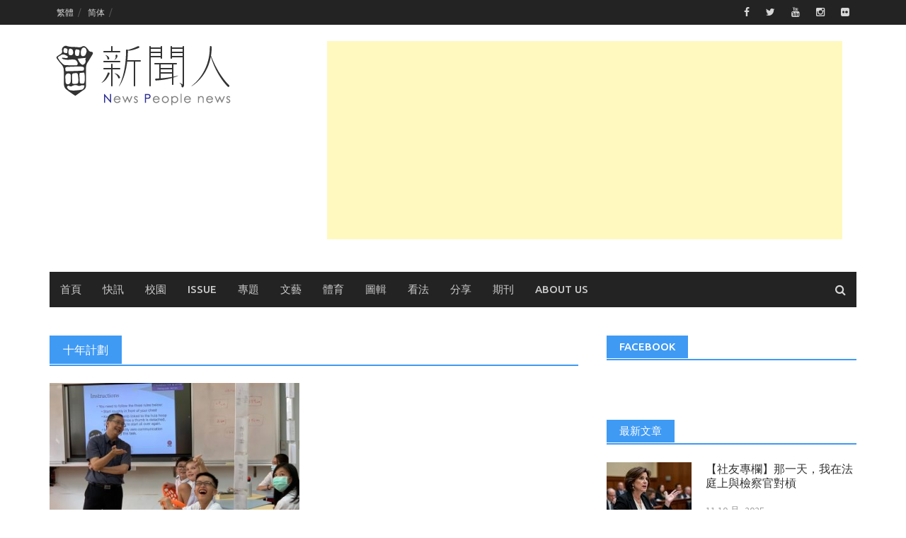

--- FILE ---
content_type: text/html; charset=UTF-8
request_url: http://www.newspeople.com.tw/tag/%E5%8D%81%E5%B9%B4%E8%A8%88%E5%8A%83/
body_size: 16266
content:
<!DOCTYPE html>
<html lang="zh-TW">
<head>
<meta charset="UTF-8">
<meta name="viewport" content="width=device-width, initial-scale=1">
<link rel="profile" href="http://gmpg.org/xfn/11">
<link rel="pingback" href="http://www.newspeople.com.tw/xmlrpc.php">
<meta name='robots' content='index, follow, max-image-preview:large, max-snippet:-1, max-video-preview:-1' />
	<style>img:is([sizes="auto" i], [sizes^="auto," i]) { contain-intrinsic-size: 3000px 1500px }</style>
	
	<!-- This site is optimized with the Yoast SEO plugin v26.7 - https://yoast.com/wordpress/plugins/seo/ -->
	<title>十年計劃 Archives - 新聞人電子報</title>
	<link rel="canonical" href="http://www.newspeople.com.tw/tag/十年計劃/" />
	<meta property="og:locale" content="zh_TW" />
	<meta property="og:type" content="article" />
	<meta property="og:title" content="十年計劃 Archives - 新聞人電子報" />
	<meta property="og:url" content="http://www.newspeople.com.tw/tag/十年計劃/" />
	<meta property="og:site_name" content="新聞人電子報" />
	<meta name="twitter:card" content="summary_large_image" />
	<script type="application/ld+json" class="yoast-schema-graph">{"@context":"https://schema.org","@graph":[{"@type":"CollectionPage","@id":"http://www.newspeople.com.tw/tag/%e5%8d%81%e5%b9%b4%e8%a8%88%e5%8a%83/","url":"http://www.newspeople.com.tw/tag/%e5%8d%81%e5%b9%b4%e8%a8%88%e5%8a%83/","name":"十年計劃 Archives - 新聞人電子報","isPartOf":{"@id":"https://www.newspeople.com.tw/#website"},"primaryImageOfPage":{"@id":"http://www.newspeople.com.tw/tag/%e5%8d%81%e5%b9%b4%e8%a8%88%e5%8a%83/#primaryimage"},"image":{"@id":"http://www.newspeople.com.tw/tag/%e5%8d%81%e5%b9%b4%e8%a8%88%e5%8a%83/#primaryimage"},"thumbnailUrl":"http://www.newspeople.com.tw/wp-content/uploads/20240111034429_0.jpg","breadcrumb":{"@id":"http://www.newspeople.com.tw/tag/%e5%8d%81%e5%b9%b4%e8%a8%88%e5%8a%83/#breadcrumb"},"inLanguage":"zh-TW"},{"@type":"ImageObject","inLanguage":"zh-TW","@id":"http://www.newspeople.com.tw/tag/%e5%8d%81%e5%b9%b4%e8%a8%88%e5%8a%83/#primaryimage","url":"http://www.newspeople.com.tw/wp-content/uploads/20240111034429_0.jpg","contentUrl":"http://www.newspeople.com.tw/wp-content/uploads/20240111034429_0.jpg","width":1478,"height":1108},{"@type":"BreadcrumbList","@id":"http://www.newspeople.com.tw/tag/%e5%8d%81%e5%b9%b4%e8%a8%88%e5%8a%83/#breadcrumb","itemListElement":[{"@type":"ListItem","position":1,"name":"首頁","item":"https://www.newspeople.com.tw/"},{"@type":"ListItem","position":2,"name":"十年計劃"}]},{"@type":"WebSite","@id":"https://www.newspeople.com.tw/#website","url":"https://www.newspeople.com.tw/","name":"新聞人電子報","description":"提供您世新大學校園最新一手消息","potentialAction":[{"@type":"SearchAction","target":{"@type":"EntryPoint","urlTemplate":"https://www.newspeople.com.tw/?s={search_term_string}"},"query-input":{"@type":"PropertyValueSpecification","valueRequired":true,"valueName":"search_term_string"}}],"inLanguage":"zh-TW"}]}</script>
	<!-- / Yoast SEO plugin. -->


<link rel='dns-prefetch' href='//stats.wp.com' />
<link rel='dns-prefetch' href='//fonts.googleapis.com' />
<script type="text/javascript">
/* <![CDATA[ */
window._wpemojiSettings = {"baseUrl":"https:\/\/s.w.org\/images\/core\/emoji\/16.0.1\/72x72\/","ext":".png","svgUrl":"https:\/\/s.w.org\/images\/core\/emoji\/16.0.1\/svg\/","svgExt":".svg","source":{"concatemoji":"http:\/\/www.newspeople.com.tw\/wp-includes\/js\/wp-emoji-release.min.js?ver=6.8.3"}};
/*! This file is auto-generated */
!function(s,n){var o,i,e;function c(e){try{var t={supportTests:e,timestamp:(new Date).valueOf()};sessionStorage.setItem(o,JSON.stringify(t))}catch(e){}}function p(e,t,n){e.clearRect(0,0,e.canvas.width,e.canvas.height),e.fillText(t,0,0);var t=new Uint32Array(e.getImageData(0,0,e.canvas.width,e.canvas.height).data),a=(e.clearRect(0,0,e.canvas.width,e.canvas.height),e.fillText(n,0,0),new Uint32Array(e.getImageData(0,0,e.canvas.width,e.canvas.height).data));return t.every(function(e,t){return e===a[t]})}function u(e,t){e.clearRect(0,0,e.canvas.width,e.canvas.height),e.fillText(t,0,0);for(var n=e.getImageData(16,16,1,1),a=0;a<n.data.length;a++)if(0!==n.data[a])return!1;return!0}function f(e,t,n,a){switch(t){case"flag":return n(e,"\ud83c\udff3\ufe0f\u200d\u26a7\ufe0f","\ud83c\udff3\ufe0f\u200b\u26a7\ufe0f")?!1:!n(e,"\ud83c\udde8\ud83c\uddf6","\ud83c\udde8\u200b\ud83c\uddf6")&&!n(e,"\ud83c\udff4\udb40\udc67\udb40\udc62\udb40\udc65\udb40\udc6e\udb40\udc67\udb40\udc7f","\ud83c\udff4\u200b\udb40\udc67\u200b\udb40\udc62\u200b\udb40\udc65\u200b\udb40\udc6e\u200b\udb40\udc67\u200b\udb40\udc7f");case"emoji":return!a(e,"\ud83e\udedf")}return!1}function g(e,t,n,a){var r="undefined"!=typeof WorkerGlobalScope&&self instanceof WorkerGlobalScope?new OffscreenCanvas(300,150):s.createElement("canvas"),o=r.getContext("2d",{willReadFrequently:!0}),i=(o.textBaseline="top",o.font="600 32px Arial",{});return e.forEach(function(e){i[e]=t(o,e,n,a)}),i}function t(e){var t=s.createElement("script");t.src=e,t.defer=!0,s.head.appendChild(t)}"undefined"!=typeof Promise&&(o="wpEmojiSettingsSupports",i=["flag","emoji"],n.supports={everything:!0,everythingExceptFlag:!0},e=new Promise(function(e){s.addEventListener("DOMContentLoaded",e,{once:!0})}),new Promise(function(t){var n=function(){try{var e=JSON.parse(sessionStorage.getItem(o));if("object"==typeof e&&"number"==typeof e.timestamp&&(new Date).valueOf()<e.timestamp+604800&&"object"==typeof e.supportTests)return e.supportTests}catch(e){}return null}();if(!n){if("undefined"!=typeof Worker&&"undefined"!=typeof OffscreenCanvas&&"undefined"!=typeof URL&&URL.createObjectURL&&"undefined"!=typeof Blob)try{var e="postMessage("+g.toString()+"("+[JSON.stringify(i),f.toString(),p.toString(),u.toString()].join(",")+"));",a=new Blob([e],{type:"text/javascript"}),r=new Worker(URL.createObjectURL(a),{name:"wpTestEmojiSupports"});return void(r.onmessage=function(e){c(n=e.data),r.terminate(),t(n)})}catch(e){}c(n=g(i,f,p,u))}t(n)}).then(function(e){for(var t in e)n.supports[t]=e[t],n.supports.everything=n.supports.everything&&n.supports[t],"flag"!==t&&(n.supports.everythingExceptFlag=n.supports.everythingExceptFlag&&n.supports[t]);n.supports.everythingExceptFlag=n.supports.everythingExceptFlag&&!n.supports.flag,n.DOMReady=!1,n.readyCallback=function(){n.DOMReady=!0}}).then(function(){return e}).then(function(){var e;n.supports.everything||(n.readyCallback(),(e=n.source||{}).concatemoji?t(e.concatemoji):e.wpemoji&&e.twemoji&&(t(e.twemoji),t(e.wpemoji)))}))}((window,document),window._wpemojiSettings);
/* ]]> */
</script>

<style id='wp-emoji-styles-inline-css' type='text/css'>

	img.wp-smiley, img.emoji {
		display: inline !important;
		border: none !important;
		box-shadow: none !important;
		height: 1em !important;
		width: 1em !important;
		margin: 0 0.07em !important;
		vertical-align: -0.1em !important;
		background: none !important;
		padding: 0 !important;
	}
</style>
<link rel='stylesheet' id='wp-block-library-css' href='http://www.newspeople.com.tw/wp-includes/css/dist/block-library/style.min.css?ver=6.8.3' type='text/css' media='all' />
<style id='classic-theme-styles-inline-css' type='text/css'>
/*! This file is auto-generated */
.wp-block-button__link{color:#fff;background-color:#32373c;border-radius:9999px;box-shadow:none;text-decoration:none;padding:calc(.667em + 2px) calc(1.333em + 2px);font-size:1.125em}.wp-block-file__button{background:#32373c;color:#fff;text-decoration:none}
</style>
<link rel='stylesheet' id='mediaelement-css' href='http://www.newspeople.com.tw/wp-includes/js/mediaelement/mediaelementplayer-legacy.min.css?ver=4.2.17' type='text/css' media='all' />
<link rel='stylesheet' id='wp-mediaelement-css' href='http://www.newspeople.com.tw/wp-includes/js/mediaelement/wp-mediaelement.min.css?ver=6.8.3' type='text/css' media='all' />
<style id='jetpack-sharing-buttons-style-inline-css' type='text/css'>
.jetpack-sharing-buttons__services-list{display:flex;flex-direction:row;flex-wrap:wrap;gap:0;list-style-type:none;margin:5px;padding:0}.jetpack-sharing-buttons__services-list.has-small-icon-size{font-size:12px}.jetpack-sharing-buttons__services-list.has-normal-icon-size{font-size:16px}.jetpack-sharing-buttons__services-list.has-large-icon-size{font-size:24px}.jetpack-sharing-buttons__services-list.has-huge-icon-size{font-size:36px}@media print{.jetpack-sharing-buttons__services-list{display:none!important}}.editor-styles-wrapper .wp-block-jetpack-sharing-buttons{gap:0;padding-inline-start:0}ul.jetpack-sharing-buttons__services-list.has-background{padding:1.25em 2.375em}
</style>
<style id='global-styles-inline-css' type='text/css'>
:root{--wp--preset--aspect-ratio--square: 1;--wp--preset--aspect-ratio--4-3: 4/3;--wp--preset--aspect-ratio--3-4: 3/4;--wp--preset--aspect-ratio--3-2: 3/2;--wp--preset--aspect-ratio--2-3: 2/3;--wp--preset--aspect-ratio--16-9: 16/9;--wp--preset--aspect-ratio--9-16: 9/16;--wp--preset--color--black: #000000;--wp--preset--color--cyan-bluish-gray: #abb8c3;--wp--preset--color--white: #ffffff;--wp--preset--color--pale-pink: #f78da7;--wp--preset--color--vivid-red: #cf2e2e;--wp--preset--color--luminous-vivid-orange: #ff6900;--wp--preset--color--luminous-vivid-amber: #fcb900;--wp--preset--color--light-green-cyan: #7bdcb5;--wp--preset--color--vivid-green-cyan: #00d084;--wp--preset--color--pale-cyan-blue: #8ed1fc;--wp--preset--color--vivid-cyan-blue: #0693e3;--wp--preset--color--vivid-purple: #9b51e0;--wp--preset--gradient--vivid-cyan-blue-to-vivid-purple: linear-gradient(135deg,rgba(6,147,227,1) 0%,rgb(155,81,224) 100%);--wp--preset--gradient--light-green-cyan-to-vivid-green-cyan: linear-gradient(135deg,rgb(122,220,180) 0%,rgb(0,208,130) 100%);--wp--preset--gradient--luminous-vivid-amber-to-luminous-vivid-orange: linear-gradient(135deg,rgba(252,185,0,1) 0%,rgba(255,105,0,1) 100%);--wp--preset--gradient--luminous-vivid-orange-to-vivid-red: linear-gradient(135deg,rgba(255,105,0,1) 0%,rgb(207,46,46) 100%);--wp--preset--gradient--very-light-gray-to-cyan-bluish-gray: linear-gradient(135deg,rgb(238,238,238) 0%,rgb(169,184,195) 100%);--wp--preset--gradient--cool-to-warm-spectrum: linear-gradient(135deg,rgb(74,234,220) 0%,rgb(151,120,209) 20%,rgb(207,42,186) 40%,rgb(238,44,130) 60%,rgb(251,105,98) 80%,rgb(254,248,76) 100%);--wp--preset--gradient--blush-light-purple: linear-gradient(135deg,rgb(255,206,236) 0%,rgb(152,150,240) 100%);--wp--preset--gradient--blush-bordeaux: linear-gradient(135deg,rgb(254,205,165) 0%,rgb(254,45,45) 50%,rgb(107,0,62) 100%);--wp--preset--gradient--luminous-dusk: linear-gradient(135deg,rgb(255,203,112) 0%,rgb(199,81,192) 50%,rgb(65,88,208) 100%);--wp--preset--gradient--pale-ocean: linear-gradient(135deg,rgb(255,245,203) 0%,rgb(182,227,212) 50%,rgb(51,167,181) 100%);--wp--preset--gradient--electric-grass: linear-gradient(135deg,rgb(202,248,128) 0%,rgb(113,206,126) 100%);--wp--preset--gradient--midnight: linear-gradient(135deg,rgb(2,3,129) 0%,rgb(40,116,252) 100%);--wp--preset--font-size--small: 13px;--wp--preset--font-size--medium: 20px;--wp--preset--font-size--large: 36px;--wp--preset--font-size--x-large: 42px;--wp--preset--spacing--20: 0.44rem;--wp--preset--spacing--30: 0.67rem;--wp--preset--spacing--40: 1rem;--wp--preset--spacing--50: 1.5rem;--wp--preset--spacing--60: 2.25rem;--wp--preset--spacing--70: 3.38rem;--wp--preset--spacing--80: 5.06rem;--wp--preset--shadow--natural: 6px 6px 9px rgba(0, 0, 0, 0.2);--wp--preset--shadow--deep: 12px 12px 50px rgba(0, 0, 0, 0.4);--wp--preset--shadow--sharp: 6px 6px 0px rgba(0, 0, 0, 0.2);--wp--preset--shadow--outlined: 6px 6px 0px -3px rgba(255, 255, 255, 1), 6px 6px rgba(0, 0, 0, 1);--wp--preset--shadow--crisp: 6px 6px 0px rgba(0, 0, 0, 1);}:where(.is-layout-flex){gap: 0.5em;}:where(.is-layout-grid){gap: 0.5em;}body .is-layout-flex{display: flex;}.is-layout-flex{flex-wrap: wrap;align-items: center;}.is-layout-flex > :is(*, div){margin: 0;}body .is-layout-grid{display: grid;}.is-layout-grid > :is(*, div){margin: 0;}:where(.wp-block-columns.is-layout-flex){gap: 2em;}:where(.wp-block-columns.is-layout-grid){gap: 2em;}:where(.wp-block-post-template.is-layout-flex){gap: 1.25em;}:where(.wp-block-post-template.is-layout-grid){gap: 1.25em;}.has-black-color{color: var(--wp--preset--color--black) !important;}.has-cyan-bluish-gray-color{color: var(--wp--preset--color--cyan-bluish-gray) !important;}.has-white-color{color: var(--wp--preset--color--white) !important;}.has-pale-pink-color{color: var(--wp--preset--color--pale-pink) !important;}.has-vivid-red-color{color: var(--wp--preset--color--vivid-red) !important;}.has-luminous-vivid-orange-color{color: var(--wp--preset--color--luminous-vivid-orange) !important;}.has-luminous-vivid-amber-color{color: var(--wp--preset--color--luminous-vivid-amber) !important;}.has-light-green-cyan-color{color: var(--wp--preset--color--light-green-cyan) !important;}.has-vivid-green-cyan-color{color: var(--wp--preset--color--vivid-green-cyan) !important;}.has-pale-cyan-blue-color{color: var(--wp--preset--color--pale-cyan-blue) !important;}.has-vivid-cyan-blue-color{color: var(--wp--preset--color--vivid-cyan-blue) !important;}.has-vivid-purple-color{color: var(--wp--preset--color--vivid-purple) !important;}.has-black-background-color{background-color: var(--wp--preset--color--black) !important;}.has-cyan-bluish-gray-background-color{background-color: var(--wp--preset--color--cyan-bluish-gray) !important;}.has-white-background-color{background-color: var(--wp--preset--color--white) !important;}.has-pale-pink-background-color{background-color: var(--wp--preset--color--pale-pink) !important;}.has-vivid-red-background-color{background-color: var(--wp--preset--color--vivid-red) !important;}.has-luminous-vivid-orange-background-color{background-color: var(--wp--preset--color--luminous-vivid-orange) !important;}.has-luminous-vivid-amber-background-color{background-color: var(--wp--preset--color--luminous-vivid-amber) !important;}.has-light-green-cyan-background-color{background-color: var(--wp--preset--color--light-green-cyan) !important;}.has-vivid-green-cyan-background-color{background-color: var(--wp--preset--color--vivid-green-cyan) !important;}.has-pale-cyan-blue-background-color{background-color: var(--wp--preset--color--pale-cyan-blue) !important;}.has-vivid-cyan-blue-background-color{background-color: var(--wp--preset--color--vivid-cyan-blue) !important;}.has-vivid-purple-background-color{background-color: var(--wp--preset--color--vivid-purple) !important;}.has-black-border-color{border-color: var(--wp--preset--color--black) !important;}.has-cyan-bluish-gray-border-color{border-color: var(--wp--preset--color--cyan-bluish-gray) !important;}.has-white-border-color{border-color: var(--wp--preset--color--white) !important;}.has-pale-pink-border-color{border-color: var(--wp--preset--color--pale-pink) !important;}.has-vivid-red-border-color{border-color: var(--wp--preset--color--vivid-red) !important;}.has-luminous-vivid-orange-border-color{border-color: var(--wp--preset--color--luminous-vivid-orange) !important;}.has-luminous-vivid-amber-border-color{border-color: var(--wp--preset--color--luminous-vivid-amber) !important;}.has-light-green-cyan-border-color{border-color: var(--wp--preset--color--light-green-cyan) !important;}.has-vivid-green-cyan-border-color{border-color: var(--wp--preset--color--vivid-green-cyan) !important;}.has-pale-cyan-blue-border-color{border-color: var(--wp--preset--color--pale-cyan-blue) !important;}.has-vivid-cyan-blue-border-color{border-color: var(--wp--preset--color--vivid-cyan-blue) !important;}.has-vivid-purple-border-color{border-color: var(--wp--preset--color--vivid-purple) !important;}.has-vivid-cyan-blue-to-vivid-purple-gradient-background{background: var(--wp--preset--gradient--vivid-cyan-blue-to-vivid-purple) !important;}.has-light-green-cyan-to-vivid-green-cyan-gradient-background{background: var(--wp--preset--gradient--light-green-cyan-to-vivid-green-cyan) !important;}.has-luminous-vivid-amber-to-luminous-vivid-orange-gradient-background{background: var(--wp--preset--gradient--luminous-vivid-amber-to-luminous-vivid-orange) !important;}.has-luminous-vivid-orange-to-vivid-red-gradient-background{background: var(--wp--preset--gradient--luminous-vivid-orange-to-vivid-red) !important;}.has-very-light-gray-to-cyan-bluish-gray-gradient-background{background: var(--wp--preset--gradient--very-light-gray-to-cyan-bluish-gray) !important;}.has-cool-to-warm-spectrum-gradient-background{background: var(--wp--preset--gradient--cool-to-warm-spectrum) !important;}.has-blush-light-purple-gradient-background{background: var(--wp--preset--gradient--blush-light-purple) !important;}.has-blush-bordeaux-gradient-background{background: var(--wp--preset--gradient--blush-bordeaux) !important;}.has-luminous-dusk-gradient-background{background: var(--wp--preset--gradient--luminous-dusk) !important;}.has-pale-ocean-gradient-background{background: var(--wp--preset--gradient--pale-ocean) !important;}.has-electric-grass-gradient-background{background: var(--wp--preset--gradient--electric-grass) !important;}.has-midnight-gradient-background{background: var(--wp--preset--gradient--midnight) !important;}.has-small-font-size{font-size: var(--wp--preset--font-size--small) !important;}.has-medium-font-size{font-size: var(--wp--preset--font-size--medium) !important;}.has-large-font-size{font-size: var(--wp--preset--font-size--large) !important;}.has-x-large-font-size{font-size: var(--wp--preset--font-size--x-large) !important;}
:where(.wp-block-post-template.is-layout-flex){gap: 1.25em;}:where(.wp-block-post-template.is-layout-grid){gap: 1.25em;}
:where(.wp-block-columns.is-layout-flex){gap: 2em;}:where(.wp-block-columns.is-layout-grid){gap: 2em;}
:root :where(.wp-block-pullquote){font-size: 1.5em;line-height: 1.6;}
</style>
<link rel='stylesheet' id='font-awesome-css' href='http://www.newspeople.com.tw/wp-content/themes/awaken-pro/css/font-awesome.min.css?ver=4.1.0' type='text/css' media='all' />
<link rel='stylesheet' id='bootstrap.css-css' href='http://www.newspeople.com.tw/wp-content/themes/awaken-pro/css/bootstrap.min.css?ver=all' type='text/css' media='all' />
<link rel='stylesheet' id='awaken-style-css' href='http://www.newspeople.com.tw/wp-content/themes/awaken-pro/style.css?ver=6.8.3' type='text/css' media='all' />
<link rel='stylesheet' id='awaken-pro-fonts-css' href='//fonts.googleapis.com/css?family=Ubuntu%3Aregular%2Citalic%2C700%2C500|Roboto+Condensed%3Aregular%2Citalic%2C700|Source+Sans+Pro%3Aregular%2Citalic%2C700%26subset%3Dlatin%2Clatin' type='text/css' media='screen' />
<link rel='stylesheet' id='add-flex-css-css' href='http://www.newspeople.com.tw/wp-content/themes/awaken-pro/css/flexslider.css?ver=6.8.3' type='text/css' media='screen' />
<link rel='stylesheet' id='dtree.css-css' href='http://www.newspeople.com.tw/wp-content/plugins/wp-dtree-30/wp-dtree.min.css?ver=4.4.5' type='text/css' media='all' />
<script type="text/javascript" id="wk-tag-manager-script-js-after">
/* <![CDATA[ */
function shouldTrack(){
var trackLoggedIn = true;
var loggedIn = false;
if(!loggedIn){
return true;
} else if( trackLoggedIn ) {
return true;
}
return false;
}
function hasWKGoogleAnalyticsCookie() {
return (new RegExp('wp_wk_ga_untrack_' + document.location.hostname)).test(document.cookie);
}
if (!hasWKGoogleAnalyticsCookie() && shouldTrack()) {
//Google Tag Manager
(function (w, d, s, l, i) {
w[l] = w[l] || [];
w[l].push({
'gtm.start':
new Date().getTime(), event: 'gtm.js'
});
var f = d.getElementsByTagName(s)[0],
j = d.createElement(s), dl = l != 'dataLayer' ? '&l=' + l : '';
j.async = true;
j.src =
'https://www.googletagmanager.com/gtm.js?id=' + i + dl;
f.parentNode.insertBefore(j, f);
})(window, document, 'script', 'dataLayer', 'GTM-58G8KSR');
}
/* ]]> */
</script>
<script type="text/javascript" src="http://www.newspeople.com.tw/wp-includes/js/jquery/jquery.min.js?ver=3.7.1" id="jquery-core-js"></script>
<script type="text/javascript" src="http://www.newspeople.com.tw/wp-includes/js/jquery/jquery-migrate.min.js?ver=3.4.1" id="jquery-migrate-js"></script>
<script type="text/javascript" src="http://www.newspeople.com.tw/wp-content/themes/awaken-pro/js/scripts.js?ver=6.8.3" id="awaken-scripts-js"></script>
<script type="text/javascript" src="http://www.newspeople.com.tw/wp-content/themes/awaken-pro/js/ajax-scripts.js?ver=6.8.3" id="ajax-scripts-js"></script>
<script type="text/javascript" src="http://www.newspeople.com.tw/wp-content/themes/awaken-pro/js/respond.min.js?ver=6.8.3" id="respond-js"></script>
<script type="text/javascript" id="dtree-js-extra">
/* <![CDATA[ */
var WPdTreeSettings = {"animate":"1","duration":"250","imgurl":"http:\/\/www.newspeople.com.tw\/wp-content\/plugins\/wp-dtree-30\/"};
/* ]]> */
</script>
<script type="text/javascript" src="http://www.newspeople.com.tw/wp-content/plugins/wp-dtree-30/wp-dtree.min.js?ver=4.4.5" id="dtree-js"></script>
<link rel="https://api.w.org/" href="http://www.newspeople.com.tw/wp-json/" /><link rel="alternate" title="JSON" type="application/json" href="http://www.newspeople.com.tw/wp-json/wp/v2/tags/4640" /><meta name="generator" content="WordPress 6.8.3" />
	<style>img#wpstats{display:none}</style>
		
	<style type="text/css">
	
	body { color: #404040; font-family: "Source Sans Pro"; font-size: 16px; line-height: 24px; } .awaken-boxed .site { background-color: #ffffff; } /*@media (min-width: 1200px) { .awaken-boxed .container { width: 1160px; } }*/ button, input, select, textarea { font-family: "Source Sans Pro"; } a { color: #4169e1; } .site-title, .top-navigation, .main-navigation, .main-widget-area .widget-title, .awt-title, #awt-widget, .footer-widget-area .awt-title, .footer-widget-title, .page-entry-title, .archive-page-title, .search-page-title { font-family: "Ubuntu"; } .genpost-entry-meta, .single-entry-meta, .genpost-entry-footer { font-family: "Source Sans Pro"; } .site-description { font-family: "Source Sans Pro"; }.post-navigation a:hover { color: #3f9af4; } .main-widget-area ul li a:hover { color: #3f9af4; } .ams-title a:hover { color: #3f9af4; } .site-footer a:hover { color: #3f9af4; } .site-title a { color: #3f9af4; } .genpost-entry-title a:hover { color: #3f9af4; } .genpost-entry-meta a:hover, .single-entry-meta a:hover, .genpost-entry-footer a:hover { color: #3f9af4; } .moretag:hover { color: #3f9af4; } .comment-author .fn, .comment-author .url, .comment-reply-link, .comment-reply-login { color: #3f9af4; } .main-widget-area a:hover{ color: #3f9af4; } .authorlla:hover{ color: #3f9af4; } .awt-nav a:hover{ color: #3f9af4; } button, input[type="button"], input[type="reset"], input[type="submit"] { background: #3f9af4; } .awaken-slider-title:hover, .afp-title a:hover { color: #3f9af4; } #awt-nav a:hover { color: #3f9af4; } .bd h4 { color: #3f9af4; } #block-loader { color: #3f9af4; } .main-navigation a:hover { background: #3f9af4; } .main-navigation li.current-menu-item { background-color: #3f9af4; } .page-numbers a:hover { background: #3f9af4; } .page-numbers .current { background: #3f9af4; } #awaken-search-form input[type="submit"] { background-color: #3f9af4; } .responsive-mainnav li a:hover, .responsive-topnav li a:hover { background: #3f9af4; } .main-widget-area .widget-title { background: #3f9af4; } .afp:hover .afp-title { color: #3f9af4; } #awt-widget > li:active { background: #3f9af4; } #awaken-tags a:hover { background: #3f9af4; } .page-entry-title, .archive-page-title, .search-page-title { background: #3f9af4; } .awt-title { background: #3f9af4; } #awt-widget > li.active > a, .nav-tabs > li.active > a:hover, #awt-widget > li.active > a:focus { background: #3f9af4; } .awaken-category-list a:hover, .awaken-tag-list a:hover { background: #3f9af4; } blockquote { border-left: 2px solid #3f9af4; } .awt-container { border-bottom: 2px solid #3f9af4; } #awt-widget { border-bottom: 2px solid #3f9af4; } .widget-title-container { border-bottom: 2px solid #3f9af4; } .page-entry-header, .archive-page-header, .search-page-header { border-bottom: 2px solid #3f9af4; }.site-header { background-color: #ffffff; }.genpost-entry-title a { color: #353434; } .single-entry-title { color: #353434; } h1, h2, h3, h4, h5, h6 { color: #353434; font-family: "Roboto Condensed"; } .single-entry-title, .awaken-slider-title, .afp-title { font-family: "Roboto Condensed"; }.genpost-entry-meta a, .single-entry-meta a, .genpost-entry-footer a, .genpost-entry-meta, .single-entry-meta, .genpost-entry-footer { color: #9f9f9f; }.main-navigation { background-color: #232323; } .main-navigation a, .main-navigation .menu-item-has-children > a:after, .main-navigation .page_item_has_children > a:after, .awaken-search-button-icon { color: #cacaca; } .main-navigation a:hover, .main-navigation .menu-item-has-children:hover > a:after, .main-navigation .page_item_has_children:hover > a:after, .awaken-search-button-icon:hover { color: #ffffff; } .main-navigation a:hover { background-color: #3e86f2; } .main-navigation li.current-menu-item { background-color: #3e86f2; } .main-navigation ul ul a { color: #cccccc; } .main-navigation ul ul a:hover { color: #ffffff; } .main-navigation ul ul { background-color: #333333; } .main-navigation ul ul a:hover { background-color: #222222; } .top-nav { background-color: #232323; } .asocial-icon a, .top-navigation a, .top-navigation .menu-item-has-children > a:after, .top-navigation .page_item_has_children > a:after, .awaken-search-button-icon { color: #d7d7d7; } .top-navigation a:hover, .top-navigation .menu-item-has-children:hover > a:after, .top-navigation .page_item_has_children:hover > a:after, .awaken-search-button-icon:hover { color: #ffffff; } .top-navigation ul ul a { color: #cccccc; } .top-navigation ul ul a:hover { color: #ffffff; } .top-navigation ul ul { background-color: #333333; } .top-navigation ul ul a:hover { background-color: #222222; }.site-footer { background-color: #242424; color: #bbbbbb; } .site-footer .ams-meta { color: #bbbbbb; } .footer-widget-area .awt-title, .footer-widget-title, .footer-widget-area #awt-nav a { color: #f5f5f5; } .site-footer a { color: #cccccc; } .site-footer a:hover, .footer-widget-area #awt-nav a:hover { color: #fa5742; } .footer-site-info { background-color: #171717; color: #bbbbbb; } .footer-site-info a { color: #bbbbbb; } .footer-site-info a:hover { color: #fa5742; }	</style>
<style>.video-container {
    position: relative;
    padding-bottom: 56.25%;
    padding-top: 30px;
    height: 0;
    overflow: hidden;
}
 
.video-container iframe, .video-container object, .video-container embed {
position: absolute;
    top: 0;
    left: 0;
    width: 100%;
    height: 100%;
}</style><link rel="shortcut icon" href="https://newspeople.com.tw/wp-content/uploads/20180816201146_90.png" type="image/x-icon" /><link rel="icon" href="http://www.newspeople.com.tw/wp-content/uploads/20160321193609_80-32x32.png" sizes="32x32" />
<link rel="icon" href="http://www.newspeople.com.tw/wp-content/uploads/20160321193609_80-192x192.png" sizes="192x192" />
<link rel="apple-touch-icon" href="http://www.newspeople.com.tw/wp-content/uploads/20160321193609_80-180x180.png" />
<meta name="msapplication-TileImage" content="http://www.newspeople.com.tw/wp-content/uploads/20160321193609_80-270x270.png" />
<link rel="preload" as="image" href="http://www.newspeople.com.tw/wp-content/uploads/20240111034429_0-388x220.jpg"></head>

<body class="archive tag tag-4640 wp-theme-awaken-pro zh group-blog ">

<div id="page" class="hfeed site">
	<a class="skip-link screen-reader-text" href="#content">Skip to content</a>
	<header id="masthead" class="site-header" role="banner">
			
			<div class="top-nav">
				<div class="container">
					<div class="row">
			            						<div class="col-xs-12 col-sm-12 col-md-8 ">
							<nav id="top-navigation" class="top-navigation" role="navigation">
								<div class="menu-%e8%aa%9e%e8%a8%80-container"><ul id="menu-%e8%aa%9e%e8%a8%80" class="menu"><li id="menu-item-3983" class="menu-item menu-item-type-custom menu-item-object-custom menu-item-3983"><a href="http://www.newspeople.com.tw/?variant=zh-tw">繁體</a></li>
<li id="menu-item-3898" class="menu-item menu-item-type-custom menu-item-object-custom menu-item-3898"><a href="http://www.newspeople.com.tw/?variant=zh-cn">简体</a></li>
</ul></div>							</nav><!-- #site-navigation -->	
							<a href="#" class="navbutton" id="top-nav-button">Top Menu</a>
							<div class="responsive-topnav"></div>			
						</div><!-- col-xs-12 col-sm-8 col-md-8 -->
						<div class="col-xs-12 col-sm-12 col-md-4">
							
	<div class="asocial-area">
			<span class="asocial-icon facebook"><a href="https://www.facebook.com/newspeople1973/" data-toggle="tooltip" data-placement="bottom" title="Find us on Facebook" target="_blank"><i class="fa fa-facebook"></i></a></span>
				<span class="asocial-icon twitter"><a href="http://www.peopo.org/newspeople" data-toggle="tooltip" data-placement="bottom" title="Find us on Twitter" target="_blank"><i class="fa fa-twitter"></i></a></span>
							<span class="asocial-icon youtube"><a href="https://www.youtube.com/user/newspeople1973" data-toggle="tooltip" data-placement="bottom" title="Find us on Youtube" target="_blank"><i class="fa fa-youtube"></i></a></span>
			
				<span class="asocial-icon instagram"><a href="https://www.instagram.com/newspeople1973/?hl=zh-tw" data-toggle="tooltip" data-placement="bottom" title="Find us on Instagram" target="_blank"><i class="fa fa-instagram"></i></a></span>
				<span class="asocial-icon flickr"><a href="https://www.flickr.com/photos/newspeoplephoto/" data-toggle="tooltip" data-placement="bottom" title="Find us on Flickr" target="_blank"><i class="fa fa-flickr"></i></a></span>
			</div>
	
						</div><!-- col-xs-12 col-sm-4 col-md-4 -->
					</div><!-- row -->
				</div>
			</div>
		
		<div class="site-branding">
			<div class="container">
				<div class="site-brand-container">
												<div class="site-logo">
								<a href="http://www.newspeople.com.tw/" rel="home"><img src="https://newspeople.com.tw/wp-content/uploads/20180904174235_26.png" alt="新聞人電子報"></a>
							</div>
										</div><!-- .site-brand-container -->
									<div class="header-ad-area">
						<div id="secondary" class="widget-area" role="complementary">
							<aside id="custom_html-2" class="widget_text widget widget_custom_html"><div class="textwidget custom-html-widget"><p><ins class="adsbygoogle" style="display: block;" data-ad-client="ca-pub-2751749317473441" data-ad-slot="4387061214" data-ad-format="auto"></ins>
<script>// <![CDATA[ (adsbygoogle = window.adsbygoogle || []).push({}); // ]]></script></p>

<script async src="//pagead2.googlesyndication.com/pagead/js/adsbygoogle.js"></script>
<script>
  (adsbygoogle = window.adsbygoogle || []).push({
    google_ad_client: "ca-pub-2841517598064836",
    enable_page_level_ads: true
  });
</script>





</div></aside><aside id="text-20" class="widget widget_text">			<div class="textwidget"><!-- Facebook Pixel Code -->
<script>
  !function(f,b,e,v,n,t,s)
  {if(f.fbq)return;n=f.fbq=function(){n.callMethod?
  n.callMethod.apply(n,arguments):n.queue.push(arguments)};
  if(!f._fbq)f._fbq=n;n.push=n;n.loaded=!0;n.version='2.0';
  n.queue=[];t=b.createElement(e);t.async=!0;
  t.src=v;s=b.getElementsByTagName(e)[0];
  s.parentNode.insertBefore(t,s)}(window, document,'script',
  'https://connect.facebook.net/en_US/fbevents.js');
  fbq('init', '517850391908818');
  fbq('track', 'PageView');
</script>
<noscript><img height="1" width="1" style="display:none"
  src="https://www.facebook.com/tr?id=517850391908818&ev=PageView&noscript=1"
/></noscript>
<!-- End Facebook Pixel Code -->

</div>
		</aside>						</div><!-- #secondary -->
					</div><!--.header-ad-area-->
							</div>
		</div>

	<div class="container">
		<div class="awaken-navigation-container">
			<nav id="site-navigation" class="main-navigation cl-effect-10" role="navigation">
				<div class="menu-%e6%97%a5%e5%b8%b8main-container"><ul id="menu-%e6%97%a5%e5%b8%b8main" class="menu"><li id="menu-item-3897" class="menu-item menu-item-type-custom menu-item-object-custom menu-item-home menu-item-3897"><a href="http://www.newspeople.com.tw">首頁</a></li>
<li id="menu-item-3893" class="menu-item menu-item-type-taxonomy menu-item-object-category menu-item-3893"><a href="http://www.newspeople.com.tw/category/n%e5%bf%ab%e8%a8%8a/">快訊</a></li>
<li id="menu-item-3886" class="menu-item menu-item-type-taxonomy menu-item-object-category menu-item-3886"><a href="http://www.newspeople.com.tw/category/nshu/" title="NSHU">校園</a></li>
<li id="menu-item-3887" class="menu-item menu-item-type-taxonomy menu-item-object-category menu-item-3887"><a href="http://www.newspeople.com.tw/category/n-issue/">issue</a></li>
<li id="menu-item-3890" class="menu-item menu-item-type-taxonomy menu-item-object-category menu-item-3890"><a href="http://www.newspeople.com.tw/category/n%e5%b0%88%e9%a1%8c/">專題</a></li>
<li id="menu-item-3894" class="menu-item menu-item-type-taxonomy menu-item-object-category menu-item-3894"><a href="http://www.newspeople.com.tw/category/n%e6%96%87%e8%97%9d/">文藝</a></li>
<li id="menu-item-3895" class="menu-item menu-item-type-taxonomy menu-item-object-category menu-item-3895"><a href="http://www.newspeople.com.tw/category/n%e9%ab%94%e8%82%b2/">體育</a></li>
<li id="menu-item-3892" class="menu-item menu-item-type-taxonomy menu-item-object-category menu-item-3892"><a href="http://www.newspeople.com.tw/category/n%e5%9c%96%e8%bc%af/">圖輯</a></li>
<li id="menu-item-3891" class="menu-item menu-item-type-taxonomy menu-item-object-category menu-item-3891"><a href="http://www.newspeople.com.tw/category/n%e7%9c%8b%e6%b3%95/">看法</a></li>
<li id="menu-item-3889" class="menu-item menu-item-type-taxonomy menu-item-object-category menu-item-3889"><a href="http://www.newspeople.com.tw/category/nshare/">分享</a></li>
<li id="menu-item-3896" class="menu-item menu-item-type-custom menu-item-object-custom menu-item-3896"><a href="https://onedrive.live.com/?cid=1e1341d9bcb3e265&#038;id=1E1341D9BCB3E265%21145&#038;ithint=folder,pdf&#038;authkey=!ALlKBBiq8VtVDjo">期刊</a></li>
<li id="menu-item-4439" class="menu-item menu-item-type-post_type menu-item-object-page menu-item-4439"><a href="http://www.newspeople.com.tw/author/">About us</a></li>
</ul></div>			</nav><!-- #site-navigation -->
			<a href="#" class="navbutton" id="main-nav-button">Main Menu</a>
			<div class="responsive-mainnav"></div>

			<div class="awaken-search-button-icon"></div>
			<div class="awaken-search-box-container">
				<div class="awaken-search-box">
					<form action="http://www.newspeople.com.tw/" id="awaken-search-form" method="get">
						<input type="text" value="" name="s" id="s" />
						<input type="submit" value="Search" />
					</form>
				</div><!-- th-search-box -->
			</div><!-- .th-search-box-container -->
		</div><!-- .awaken-navigation-container-->
	</div><!-- .container -->
	</header><!-- #masthead -->


	<div id="content" class="site-content">
		<div class="container">

	
	<div id="fb-root"></div>
<script>(function(d, s, id) {
  var js, fjs = d.getElementsByTagName(s)[0];
  if (d.getElementById(id)) return;
  js = d.createElement(s); js.id = id;
  js.src = "//connect.facebook.net/zh_TW/sdk.js#xfbml=1&version=v2.7&appId=518682068309110";
  fjs.parentNode.insertBefore(js, fjs);
}(document, 'script', 'facebook-jssdk'));</script><div class="row">
<div class="col-xs-12 col-sm-6 col-md-8 awaken-content-float">
	<section id="primary" class="content-area">
		<main id="main" class="site-main" role="main">

		
			<header class="archive-page-header">
				<h1 class="archive-page-title">
					十年計劃				</h1>
			</header><!-- .page-header -->
									<div class="row">
			
				<div class="col-xs-12 col-sm-6 col-md-6">
<article id="post-17291" class="genaral-post-item post-17291 post type-post status-publish format-standard has-post-thumbnail hentry category-n tag-3755 tag-4650 tag-4641 tag-4640 tag-4639 tag-4638 tag-4637 tag-4636 tag-3760 tag-19 tag-3610 tag-2997 tag-2510 tag-1894 tag-1666 tag-899 tag-27">
	<figure class="genpost-featured-image">
		<a href="http://www.newspeople.com.tw/npro-240111-03/" title="【N專題】雙語政策3》立意良善惟操之過急　學者提「沃土模式」培育師資">
							<img width="388" height="220" src="http://www.newspeople.com.tw/wp-content/uploads/20240111034429_0-388x220.jpg" class="attachment-featured size-featured wp-post-image" alt="" decoding="async" fetchpriority="high" />																					</a>
	</figure>

	<header class="genpost-entry-header">
		<h1 class="genpost-entry-title"><a href="http://www.newspeople.com.tw/npro-240111-03/" rel="bookmark">【N專題】雙語政策3》立意良善惟操之過急　學者提「沃土模式」培育師資</a></h1>
					<div class="genpost-entry-meta">
							</div><!-- .entry-meta -->
			</header><!-- .entry-header -->

	<div class="genpost-entry-content">
		<p><a class="moretag" href="http://www.newspeople.com.tw/npro-240111-03/"> </a></p>
			</div><!-- .entry-content -->
</article><!-- #post-## -->
</div>							
			<div class="col-xs-12 col-sm-12 col-md-12">
							</div>
		</div><!-- .row -->

		
		</main><!-- #main -->
	</section><!-- #primary -->

</div><!-- .bootstrap cols -->
<div class="col-xs-12 col-sm-6 col-md-4 awaken-widgets-float">
	  
	
	<div id="secondary" class="main-widget-area" role="complementary">
	    <aside id="text-2" class="widget widget_text"><div class="widget-title-container"><h1 class="widget-title">FACEBOOK</h1></div>			<div class="textwidget"><div id="fb-root"></div>
<script>(function(d, s, id) {
  var js, fjs = d.getElementsByTagName(s)[0];
  if (d.getElementById(id)) return;
  js = d.createElement(s); js.id = id;  js.src = "//connect.facebook.net/zh_TW/sdk.js#xfbml=1&version=v2.4";
  fjs.parentNode.insertBefore(js, fjs);
}(document, 'script', 'facebook-jssdk'));</script>

<div class="fb-page" data-href="https://www.facebook.com/newspeople1973" data-small-header="false" data-adapt-container-width="true" data-hide-cover="false" data-show-facepile="true" data-show-posts="true"><div class="fb-xfbml-parse-ignore"><blockquote cite="https://www.facebook.com/newspeople1973"><a href="https://www.facebook.com/newspeople1973">世新大學新聞人報社</a></blockquote></div></div></div>
		</aside><aside id="text-7" class="widget widget_text">			<div class="textwidget"><script async src="//pagead2.googlesyndication.com/pagead/js/adsbygoogle.js"></script>
<!-- newspeople19 -->
<ins class="adsbygoogle"
     style="display:block"
     data-ad-client="ca-pub-2751749317473441"
     data-ad-slot="4387061214"
     data-ad-format="auto"></ins>
<script>
(adsbygoogle = window.adsbygoogle || []).push({});
</script></div>
		</aside><aside id="sidebar_posts-3" class="widget widget_sidebar_posts">		<div class="block-container">
		<div class="awt-container">
			<h1 class="awt-title">最新文章</h1>
		</div>
				<div id="block-loader"><i class="fa fa-spinner loader-spin"></i></div>
		<div class="awaken-block" id="block-sidebar_posts-3">
				
										<div class="ams-post">
							<div class="ams-thumb">
								<a href="http://www.newspeople.com.tw/%e3%80%90%e7%a4%be%e5%8f%8b%e5%b0%88%e6%ac%84%e3%80%91%e9%82%a3%e4%b8%80%e5%a4%a9%ef%bc%8c%e6%88%91%e5%9c%a8%e6%b3%95%e5%ba%ad%e4%b8%8a%e8%88%87%e6%aa%a2%e5%af%9f%e5%ae%98%e5%b0%8d%e6%a7%93/" rel="bookmark" title="【社友專欄】那一天，我在法庭上與檢察官對槓">	
																			<img width="120" height="85" src="http://www.newspeople.com.tw/wp-content/uploads/20251011012103_0_f89f58-120x85.jpg" class="attachment-small-thumb size-small-thumb wp-post-image" alt="" title="【社友專欄】那一天，我在法庭上與檢察官對槓" decoding="async" loading="lazy" />																	
																																												</a>
							</div>
							<div class="ams-details">
								<h1 class="ams-title"><a href="http://www.newspeople.com.tw/%e3%80%90%e7%a4%be%e5%8f%8b%e5%b0%88%e6%ac%84%e3%80%91%e9%82%a3%e4%b8%80%e5%a4%a9%ef%bc%8c%e6%88%91%e5%9c%a8%e6%b3%95%e5%ba%ad%e4%b8%8a%e8%88%87%e6%aa%a2%e5%af%9f%e5%ae%98%e5%b0%8d%e6%a7%93/" rel="bookmark">【社友專欄】那一天，我在法庭上與檢察官對槓</a></h1>								<p class="ams-meta">11 10 月, 2025</p>
							</div>
						</div>
															<div class="ams-post">
							<div class="ams-thumb">
								<a href="http://www.newspeople.com.tw/%e3%80%90%e7%a4%be%e5%8f%8b%e5%b0%88%e6%ac%84%e3%80%91%e6%96%b0%e8%81%9e%e9%ad%82%e8%88%87%e5%95%86%e5%a0%b4%e9%81%93%ef%bc%9a%e5%be%9e%e4%b8%96%e6%96%b0%e6%a0%a1%e5%9c%92%e5%88%b0%e6%97%a5%e6%9c%ac/" rel="bookmark" title="【社友專欄】新聞魂與商場道：從世新校園到日本房產顧問的自白">	
																			<img width="120" height="85" src="http://www.newspeople.com.tw/wp-content/uploads/20250920063931_0_26b4d0-120x85.jpg" class="attachment-small-thumb size-small-thumb wp-post-image" alt="" title="【社友專欄】新聞魂與商場道：從世新校園到日本房產顧問的自白" decoding="async" loading="lazy" />																	
																																												</a>
							</div>
							<div class="ams-details">
								<h1 class="ams-title"><a href="http://www.newspeople.com.tw/%e3%80%90%e7%a4%be%e5%8f%8b%e5%b0%88%e6%ac%84%e3%80%91%e6%96%b0%e8%81%9e%e9%ad%82%e8%88%87%e5%95%86%e5%a0%b4%e9%81%93%ef%bc%9a%e5%be%9e%e4%b8%96%e6%96%b0%e6%a0%a1%e5%9c%92%e5%88%b0%e6%97%a5%e6%9c%ac/" rel="bookmark">【社友專欄】新聞魂與商場道：從世新校園到日本房產顧問的自白</a></h1>								<p class="ams-meta">20 9 月, 2025</p>
							</div>
						</div>
															<div class="ams-post">
							<div class="ams-thumb">
								<a href="http://www.newspeople.com.tw/%e7%a4%be%e5%8f%8b%e5%b0%88%e6%ac%84%e3%80%8b%e5%a4%a7%e5%93%a5%e5%a5%bd%e6%a8%a3%e7%9a%84%ef%bc%81%e5%be%9e%e9%bb%91%e5%b9%ab%e9%9b%bb%e5%bd%b1%e7%9c%8b%e5%8f%8d%e6%98%a0%e7%be%a4%e7%9c%be%e5%bf%83/" rel="bookmark" title="【社友專欄】大哥好樣的！從黑幫電影看反映群眾心理這件事">	
																			<img width="120" height="85" src="http://www.newspeople.com.tw/wp-content/uploads/20250818163028_0_b58e43-120x85.jpg" class="attachment-small-thumb size-small-thumb wp-post-image" alt="" title="【社友專欄】大哥好樣的！從黑幫電影看反映群眾心理這件事" decoding="async" loading="lazy" />																	
																																												</a>
							</div>
							<div class="ams-details">
								<h1 class="ams-title"><a href="http://www.newspeople.com.tw/%e7%a4%be%e5%8f%8b%e5%b0%88%e6%ac%84%e3%80%8b%e5%a4%a7%e5%93%a5%e5%a5%bd%e6%a8%a3%e7%9a%84%ef%bc%81%e5%be%9e%e9%bb%91%e5%b9%ab%e9%9b%bb%e5%bd%b1%e7%9c%8b%e5%8f%8d%e6%98%a0%e7%be%a4%e7%9c%be%e5%bf%83/" rel="bookmark">【社友專欄】大哥好樣的！從黑幫電影看反映群眾心理這件事</a></h1>								<p class="ams-meta">19 7 月, 2025</p>
							</div>
						</div>
															<div class="ams-post">
							<div class="ams-thumb">
								<a href="http://www.newspeople.com.tw/npro-240729-01/" rel="bookmark" title="【N專題】印記──當獨立學生媒體走入後太陽花世代">	
																			<img width="120" height="85" src="http://www.newspeople.com.tw/wp-content/uploads/20240722221338_0-120x85.jpg" class="attachment-small-thumb size-small-thumb wp-post-image" alt="" title="【N專題】印記──當獨立學生媒體走入後太陽花世代" decoding="async" loading="lazy" />																	
																																												</a>
							</div>
							<div class="ams-details">
								<h1 class="ams-title"><a href="http://www.newspeople.com.tw/npro-240729-01/" rel="bookmark">【N專題】印記──當獨立學生媒體走入後太陽花世代</a></h1>								<p class="ams-meta">29 7 月, 2024</p>
							</div>
						</div>
															<div class="ams-post">
							<div class="ams-thumb">
								<a href="http://www.newspeople.com.tw/npro-240630-05/" rel="bookmark" title="【N專題】學媒退潮5》熱忱不在、負評纏身　新聞系改革救招生">	
																			<img width="120" height="85" src="http://www.newspeople.com.tw/wp-content/uploads/20240701013919_0-120x85.jpeg" class="attachment-small-thumb size-small-thumb wp-post-image" alt="" title="【N專題】學媒退潮5》熱忱不在、負評纏身　新聞系改革救招生" decoding="async" loading="lazy" />																	
																																												</a>
							</div>
							<div class="ams-details">
								<h1 class="ams-title"><a href="http://www.newspeople.com.tw/npro-240630-05/" rel="bookmark">【N專題】學媒退潮5》熱忱不在、負評纏身　新聞系改革救招生</a></h1>								<p class="ams-meta">30 6 月, 2024</p>
							</div>
						</div>
												
            
                
            
		
        </div><!-- .awaken-block -->

        </div><!-- .block-container -->

	</aside><aside id="top-posts-2" class="widget widget_top-posts"><div class="widget-title-container"><h1 class="widget-title">今日熱門</h1></div><ul class='widgets-list-layout no-grav'>
<li><a href="http://www.newspeople.com.tw/nshu-180721-01/" title="【N校園】學店排行榜世新又登冠軍寶座　校方：一點公信力都沒有" class="bump-view" data-bump-view="tp"><img loading="lazy" width="40" height="40" src="https://i0.wp.com/www.newspeople.com.tw/wp-content/uploads/20171211125612_60.jpg?resize=40%2C40" srcset="https://i0.wp.com/www.newspeople.com.tw/wp-content/uploads/20171211125612_60.jpg?resize=40%2C40 1x, https://i0.wp.com/www.newspeople.com.tw/wp-content/uploads/20171211125612_60.jpg?resize=60%2C60 1.5x, https://i0.wp.com/www.newspeople.com.tw/wp-content/uploads/20171211125612_60.jpg?resize=80%2C80 2x, https://i0.wp.com/www.newspeople.com.tw/wp-content/uploads/20171211125612_60.jpg?resize=120%2C120 3x, https://i0.wp.com/www.newspeople.com.tw/wp-content/uploads/20171211125612_60.jpg?resize=160%2C160 4x" alt="【N校園】學店排行榜世新又登冠軍寶座　校方：一點公信力都沒有" data-pin-nopin="true" class="widgets-list-layout-blavatar" /></a><div class="widgets-list-layout-links">
								<a href="http://www.newspeople.com.tw/nshu-180721-01/" title="【N校園】學店排行榜世新又登冠軍寶座　校方：一點公信力都沒有" class="bump-view" data-bump-view="tp">【N校園】學店排行榜世新又登冠軍寶座　校方：一點公信力都沒有</a>
							</div>
							</li><li><a href="http://www.newspeople.com.tw/npro-210711-02/" title="【N專題】成功復育瀕危物種？　「近親繁殖」實為雙面刃" class="bump-view" data-bump-view="tp"><img loading="lazy" width="40" height="40" src="https://i0.wp.com/www.newspeople.com.tw/wp-content/uploads/20210713035217_57.jpg?resize=40%2C40" srcset="https://i0.wp.com/www.newspeople.com.tw/wp-content/uploads/20210713035217_57.jpg?resize=40%2C40 1x, https://i0.wp.com/www.newspeople.com.tw/wp-content/uploads/20210713035217_57.jpg?resize=60%2C60 1.5x, https://i0.wp.com/www.newspeople.com.tw/wp-content/uploads/20210713035217_57.jpg?resize=80%2C80 2x, https://i0.wp.com/www.newspeople.com.tw/wp-content/uploads/20210713035217_57.jpg?resize=120%2C120 3x, https://i0.wp.com/www.newspeople.com.tw/wp-content/uploads/20210713035217_57.jpg?resize=160%2C160 4x" alt="【N專題】成功復育瀕危物種？　「近親繁殖」實為雙面刃" data-pin-nopin="true" class="widgets-list-layout-blavatar" /></a><div class="widgets-list-layout-links">
								<a href="http://www.newspeople.com.tw/npro-210711-02/" title="【N專題】成功復育瀕危物種？　「近親繁殖」實為雙面刃" class="bump-view" data-bump-view="tp">【N專題】成功復育瀕危物種？　「近親繁殖」實為雙面刃</a>
							</div>
							</li><li><a href="http://www.newspeople.com.tw/n_16-4/" title="[N校園] 告白電話亭爆紅惹議   老師:「電話亭」只是情境與道具" class="bump-view" data-bump-view="tp"><img loading="lazy" width="40" height="40" src="https://i0.wp.com/www.newspeople.com.tw/wp-content/uploads/20160321154238_60.jpg?resize=40%2C40" srcset="https://i0.wp.com/www.newspeople.com.tw/wp-content/uploads/20160321154238_60.jpg?resize=40%2C40 1x, https://i0.wp.com/www.newspeople.com.tw/wp-content/uploads/20160321154238_60.jpg?resize=60%2C60 1.5x, https://i0.wp.com/www.newspeople.com.tw/wp-content/uploads/20160321154238_60.jpg?resize=80%2C80 2x, https://i0.wp.com/www.newspeople.com.tw/wp-content/uploads/20160321154238_60.jpg?resize=120%2C120 3x, https://i0.wp.com/www.newspeople.com.tw/wp-content/uploads/20160321154238_60.jpg?resize=160%2C160 4x" alt="[N校園] 告白電話亭爆紅惹議   老師:「電話亭」只是情境與道具" data-pin-nopin="true" class="widgets-list-layout-blavatar" /></a><div class="widgets-list-layout-links">
								<a href="http://www.newspeople.com.tw/n_16-4/" title="[N校園] 告白電話亭爆紅惹議   老師:「電話亭」只是情境與道具" class="bump-view" data-bump-view="tp">[N校園] 告白電話亭爆紅惹議   老師:「電話亭」只是情境與道具</a>
							</div>
							</li><li><a href="http://www.newspeople.com.tw/npro-200524-03/" title="【N專題】同婚周年3》數據看門道！　8張圖表看懂同婚現況" class="bump-view" data-bump-view="tp"><img loading="lazy" width="40" height="40" src="https://i0.wp.com/www.newspeople.com.tw/wp-content/uploads/20190524154114_31.jpg?resize=40%2C40" srcset="https://i0.wp.com/www.newspeople.com.tw/wp-content/uploads/20190524154114_31.jpg?resize=40%2C40 1x, https://i0.wp.com/www.newspeople.com.tw/wp-content/uploads/20190524154114_31.jpg?resize=60%2C60 1.5x, https://i0.wp.com/www.newspeople.com.tw/wp-content/uploads/20190524154114_31.jpg?resize=80%2C80 2x, https://i0.wp.com/www.newspeople.com.tw/wp-content/uploads/20190524154114_31.jpg?resize=120%2C120 3x, https://i0.wp.com/www.newspeople.com.tw/wp-content/uploads/20190524154114_31.jpg?resize=160%2C160 4x" alt="【N專題】同婚周年3》數據看門道！　8張圖表看懂同婚現況" data-pin-nopin="true" class="widgets-list-layout-blavatar" /></a><div class="widgets-list-layout-links">
								<a href="http://www.newspeople.com.tw/npro-200524-03/" title="【N專題】同婚周年3》數據看門道！　8張圖表看懂同婚現況" class="bump-view" data-bump-view="tp">【N專題】同婚周年3》數據看門道！　8張圖表看懂同婚現況</a>
							</div>
							</li><li><a href="http://www.newspeople.com.tw/nart-231121-01/" title="【N文藝】金鐘58特輯》演員斜槓編劇與模特　王渝屏《第九節課》少女掙扎滿溢" class="bump-view" data-bump-view="tp"><img loading="lazy" width="40" height="40" src="https://i0.wp.com/www.newspeople.com.tw/wp-content/uploads/20231121171226_36.jpeg?resize=40%2C40" srcset="https://i0.wp.com/www.newspeople.com.tw/wp-content/uploads/20231121171226_36.jpeg?resize=40%2C40 1x, https://i0.wp.com/www.newspeople.com.tw/wp-content/uploads/20231121171226_36.jpeg?resize=60%2C60 1.5x, https://i0.wp.com/www.newspeople.com.tw/wp-content/uploads/20231121171226_36.jpeg?resize=80%2C80 2x, https://i0.wp.com/www.newspeople.com.tw/wp-content/uploads/20231121171226_36.jpeg?resize=120%2C120 3x, https://i0.wp.com/www.newspeople.com.tw/wp-content/uploads/20231121171226_36.jpeg?resize=160%2C160 4x" alt="【N文藝】金鐘58特輯》演員斜槓編劇與模特　王渝屏《第九節課》少女掙扎滿溢" data-pin-nopin="true" class="widgets-list-layout-blavatar" /></a><div class="widgets-list-layout-links">
								<a href="http://www.newspeople.com.tw/nart-231121-01/" title="【N文藝】金鐘58特輯》演員斜槓編劇與模特　王渝屏《第九節課》少女掙扎滿溢" class="bump-view" data-bump-view="tp">【N文藝】金鐘58特輯》演員斜槓編劇與模特　王渝屏《第九節課》少女掙扎滿溢</a>
							</div>
							</li></ul>
</aside><aside id="sidebar_posts-2" class="widget widget_sidebar_posts">		<div class="block-container">
		<div class="awt-container">
			<h1 class="awt-title">期刊線上看</h1>
		</div>
				<div id="block-loader"><i class="fa fa-spinner loader-spin"></i></div>
		<div class="awaken-block" id="block-sidebar_posts-2">
				
										<div class="ams-post">
							<div class="ams-thumb">
								<a href="http://www.newspeople.com.tw/npaper-230209-01/" rel="bookmark" title="【N期刊】新聞人#347線上看-打工換宿無契約 勞雇權益難保障">	
																			<img width="120" height="85" src="http://www.newspeople.com.tw/wp-content/uploads/20230209232505_91-120x85.png" class="attachment-small-thumb size-small-thumb wp-post-image" alt="" title="【N期刊】新聞人#347線上看-打工換宿無契約 勞雇權益難保障" decoding="async" loading="lazy" />																	
																																												</a>
							</div>
							<div class="ams-details">
								<h1 class="ams-title"><a href="http://www.newspeople.com.tw/npaper-230209-01/" rel="bookmark">【N期刊】新聞人#347線上看-打工換宿無契約 勞雇權益難保障</a></h1>								<p class="ams-meta">9 2 月, 2023</p>
							</div>
						</div>
															<div class="ams-post">
							<div class="ams-thumb">
								<a href="http://www.newspeople.com.tw/npaper-221116-01/" rel="bookmark" title="【N期刊】新聞人#346期線上看-地震喚醒安全意識 浮現危老推動困難">	
																			<img width="120" height="85" src="http://www.newspeople.com.tw/wp-content/uploads/20221116132607_78-120x85.png" class="attachment-small-thumb size-small-thumb wp-post-image" alt="" title="【N期刊】新聞人#346期線上看-地震喚醒安全意識 浮現危老推動困難" decoding="async" loading="lazy" />																	
																																												</a>
							</div>
							<div class="ams-details">
								<h1 class="ams-title"><a href="http://www.newspeople.com.tw/npaper-221116-01/" rel="bookmark">【N期刊】新聞人#346期線上看-地震喚醒安全意識 浮現危老推動困難</a></h1>								<p class="ams-meta">16 11 月, 2022</p>
							</div>
						</div>
															<div class="ams-post">
							<div class="ams-thumb">
								<a href="http://www.newspeople.com.tw/npaper-220728-01/" rel="bookmark" title="【N期刊】新聞人#345期線上看-本土劇錄製工時長 人員過勞爭議難平">	
																			<img width="120" height="85" src="http://www.newspeople.com.tw/wp-content/uploads/20220728092506_25-120x85.jpg" class="attachment-small-thumb size-small-thumb wp-post-image" alt="" title="【N期刊】新聞人#345期線上看-本土劇錄製工時長 人員過勞爭議難平" decoding="async" loading="lazy" />																	
																																												</a>
							</div>
							<div class="ams-details">
								<h1 class="ams-title"><a href="http://www.newspeople.com.tw/npaper-220728-01/" rel="bookmark">【N期刊】新聞人#345期線上看-本土劇錄製工時長 人員過勞爭議難平</a></h1>								<p class="ams-meta">28 7 月, 2022</p>
							</div>
						</div>
															<div class="ams-post">
							<div class="ams-thumb">
								<a href="http://www.newspeople.com.tw/%e3%80%90n%e6%9c%9f%e5%88%8a%e3%80%91%e6%96%b0%e8%81%9e%e4%ba%ba344%e6%9c%9f%e7%b7%9a%e4%b8%8a%e7%9c%8b-%e6%96%b0%e5%88%b6%e6%95%99%e5%8f%ac%e6%88%90%e6%95%88%e6%9c%89%e9%99%90-4-%e5%80%8b%e6%9c%88/" rel="bookmark" title="【N期刊】新聞人#344期線上看-新制教召成效有限 4 個月軍訓引議">	
																			<img src="http://www.newspeople.com.tw/wp-content/themes/awaken-pro/images/mini-thumbnail-default.jpg" alt="【N期刊】新聞人#344期線上看-新制教召成效有限 4 個月軍訓引議" />
																	
																																												</a>
							</div>
							<div class="ams-details">
								<h1 class="ams-title"><a href="http://www.newspeople.com.tw/%e3%80%90n%e6%9c%9f%e5%88%8a%e3%80%91%e6%96%b0%e8%81%9e%e4%ba%ba344%e6%9c%9f%e7%b7%9a%e4%b8%8a%e7%9c%8b-%e6%96%b0%e5%88%b6%e6%95%99%e5%8f%ac%e6%88%90%e6%95%88%e6%9c%89%e9%99%90-4-%e5%80%8b%e6%9c%88/" rel="bookmark">【N期刊】新聞人#344期線上看-新制教召成效有限 4 個月軍訓引議</a></h1>								<p class="ams-meta">28 4 月, 2022</p>
							</div>
						</div>
															<div class="ams-post">
							<div class="ams-thumb">
								<a href="http://www.newspeople.com.tw/%e3%80%90n%e6%9c%9f%e5%88%8a%e3%80%91%e6%96%b0%e8%81%9e%e4%ba%ba343%e6%9c%9f%e7%b7%9a%e4%b8%8a%e7%9c%8b-%e6%80%a7%e5%bd%b1%e5%83%8f%e5%a4%96%e6%b5%81%e9%9b%a3%e5%85%a5%e7%bd%aa-%e8%a2%ab%e5%ae%b3/" rel="bookmark" title="【N期刊】新聞人#343期線上看-性影像外流難入罪 被害權益受損">	
																			<img width="120" height="85" src="http://www.newspeople.com.tw/wp-content/uploads/20220331174530_97-120x85.jpg" class="attachment-small-thumb size-small-thumb wp-post-image" alt="" title="【N期刊】新聞人#343期線上看-性影像外流難入罪 被害權益受損" decoding="async" loading="lazy" />																	
																																												</a>
							</div>
							<div class="ams-details">
								<h1 class="ams-title"><a href="http://www.newspeople.com.tw/%e3%80%90n%e6%9c%9f%e5%88%8a%e3%80%91%e6%96%b0%e8%81%9e%e4%ba%ba343%e6%9c%9f%e7%b7%9a%e4%b8%8a%e7%9c%8b-%e6%80%a7%e5%bd%b1%e5%83%8f%e5%a4%96%e6%b5%81%e9%9b%a3%e5%85%a5%e7%bd%aa-%e8%a2%ab%e5%ae%b3/" rel="bookmark">【N期刊】新聞人#343期線上看-性影像外流難入罪 被害權益受損</a></h1>								<p class="ams-meta">31 3 月, 2022</p>
							</div>
						</div>
												
            
                
            
		
        </div><!-- .awaken-block -->

        </div><!-- .block-container -->

	</aside>	</div><!-- #secondary --></div><!-- .bootstrap cols -->
</div><!-- .row -->
		</div><!-- container -->
	</div><!-- #content -->

	<footer id="colophon" class="site-footer" role="contentinfo">
		<div class="container">
			<div class="row">
				<div class="footer-widget-area">
					<div class="col-md-4">
						<div class="left-footer">
							<div id="secondary" class="widget-area" role="complementary">
								<aside id="text-14" class="widget widget_text"><h1 class="footer-widget-title">hot! 新生快速詢答</h1>			<div class="textwidget"><p align="center">
最快速，了解世新的絕佳管道。
<a href="https://lihi1.cc/9WOmL"><img src="https://i.imgur.com/hb4vBAg.png" alt="加入Line官方帳號：@eub7191z，讓我們解答您的問題！"></br>
＠eub7191z</a>
</p></div>
		</aside><aside id="text-9" class="widget widget_text">			<div class="textwidget"><a href = "http://www.newspeople.com.tw/wp-login.php" >管理</a></div>
		</aside>							</div><!-- #secondary -->
						</div>
					</div>
					
					<div class="col-md-4">
						<div class="mid-footer">
							<div id="secondary" class="widget-area" role="complementary">
								<aside id="text-6" class="widget widget_text"><h1 class="footer-widget-title">好站連結</h1>			<div class="textwidget"><table border=“0”>
<tr>學生媒體</tr>
<tr><td><a target = '_blank' href='http://ntnuyouth.org'>師大青年報 </a></td>
	<td><a target = '_blank' href='https://castnet.nctu.edu.tw/'>喀報cast net </a></td></tr>
<tr><td><a target = '_blank' href='http://ntusnews.blogspot.tw/'>臺大學生報社</a></td>
	<td><a target = '_blank' href='http://cpaper-blog.blogspot.tw/'>台大意識報</a></td></tr>
<tr><td><a target = '_blank' href='https://issuu.com/nccuvos/
'>政大學聲</a></td>
	<td><a target = '_blank' href='https://unews.nccu.edu.tw/'>大學報&#65288;政大&#65289;</a></td></tr>
<tr><td><a target = '_blank' href='http://shuj.shu.edu.tw/'>小世界周報</a></td>
<td><a target = '_blank' href='http://fjnews.fju.edu.tw/'>輔大新聞網</a></td></tr>
<tr><td><a target = '_blank' href='http://www.vita.tw/'>生命力新聞網</a></td>
<tr><td><a target = '_blank' href='https://cultureweekly.medium.com/'>文化一周</a></td></tr>

</table>
</div>
		</aside>							</div><!-- #secondary -->						</div>
					</div>

					<div class="col-md-4">
						<div class="right-footer">
							<div id="secondary" class="widget-area" role="complementary">
								<aside id="text-5" class="widget widget_text">			<div class="textwidget"><p>意見指導、讀者投書<br />
E-mail：newspeopledigitalnews@gmail.com<br />
我們期待您的來信</p>
</div>
		</aside>							</div><!-- #secondary -->				
						</div>
					</div>						
				</div><!-- .footer-widget-area -->
			</div><!-- .row -->
		</div><!-- .container -->	

		<div class="footer-site-info">	
			<div class="container">
				Copyright © 2018 世新大學新聞人報社 All Rights Reserved. 			</div>
		</div><!-- .site-info -->
	</footer><!-- #colophon -->
</div><!-- #page -->

<script type="speculationrules">
{"prefetch":[{"source":"document","where":{"and":[{"href_matches":"\/*"},{"not":{"href_matches":["\/wp-*.php","\/wp-admin\/*","\/wp-content\/uploads\/*","\/wp-content\/*","\/wp-content\/plugins\/*","\/wp-content\/themes\/awaken-pro\/*","\/*\\?(.+)"]}},{"not":{"selector_matches":"a[rel~=\"nofollow\"]"}},{"not":{"selector_matches":".no-prefetch, .no-prefetch a"}}]},"eagerness":"conservative"}]}
</script>
<noscript>
    <iframe src="https://www.googletagmanager.com/ns.html?id=GTM-58G8KSR" height="0" width="0"
        style="display:none;visibility:hidden"></iframe>
</noscript>

<link rel='stylesheet' id='jetpack-top-posts-widget-css' href='http://www.newspeople.com.tw/wp-content/plugins/jetpack/modules/widgets/top-posts/style.css?ver=20141013' type='text/css' media='all' />
<script type="text/javascript" src="http://www.newspeople.com.tw/wp-content/themes/awaken-pro/js/navigation.js?ver=20120206" id="awaken-navigation-js"></script>
<script type="text/javascript" src="http://www.newspeople.com.tw/wp-content/themes/awaken-pro/js/bootstrap.min.js?ver=6.8.3" id="bootstrap-js-js"></script>
<script type="text/javascript" src="http://www.newspeople.com.tw/wp-content/themes/awaken-pro/js/skip-link-focus-fix.js?ver=20130115" id="awaken-skip-link-focus-fix-js"></script>
<script type="text/javascript" src="http://www.newspeople.com.tw/wp-content/themes/awaken-pro/js/jquery.flexslider-min.js?ver=6.8.3" id="flexslider-js"></script>
<script type="text/javascript" src="http://www.newspeople.com.tw/wp-content/themes/awaken-pro/js/awaken.slider.js?ver=6.8.3" id="add-awaken-flex-js-js"></script>
<script type="text/javascript" id="jetpack-stats-js-before">
/* <![CDATA[ */
_stq = window._stq || [];
_stq.push([ "view", {"v":"ext","blog":"108977059","post":"0","tz":"8","srv":"www.newspeople.com.tw","arch_tag":"%E5%8D%81%E5%B9%B4%E8%A8%88%E5%8A%83","arch_results":"1","j":"1:15.4"} ]);
_stq.push([ "clickTrackerInit", "108977059", "0" ]);
/* ]]> */
</script>
<script type="text/javascript" src="https://stats.wp.com/e-202604.js" id="jetpack-stats-js" defer="defer" data-wp-strategy="defer"></script>


</body>
</html>


<!-- Page cached by LiteSpeed Cache 7.7 on 2026-01-23 12:38:12 -->

--- FILE ---
content_type: text/html; charset=utf-8
request_url: https://www.google.com/recaptcha/api2/aframe
body_size: 268
content:
<!DOCTYPE HTML><html><head><meta http-equiv="content-type" content="text/html; charset=UTF-8"></head><body><script nonce="qAwgGHeWIx8A2Oh8CdRuAg">/** Anti-fraud and anti-abuse applications only. See google.com/recaptcha */ try{var clients={'sodar':'https://pagead2.googlesyndication.com/pagead/sodar?'};window.addEventListener("message",function(a){try{if(a.source===window.parent){var b=JSON.parse(a.data);var c=clients[b['id']];if(c){var d=document.createElement('img');d.src=c+b['params']+'&rc='+(localStorage.getItem("rc::a")?sessionStorage.getItem("rc::b"):"");window.document.body.appendChild(d);sessionStorage.setItem("rc::e",parseInt(sessionStorage.getItem("rc::e")||0)+1);localStorage.setItem("rc::h",'1769143096759');}}}catch(b){}});window.parent.postMessage("_grecaptcha_ready", "*");}catch(b){}</script></body></html>